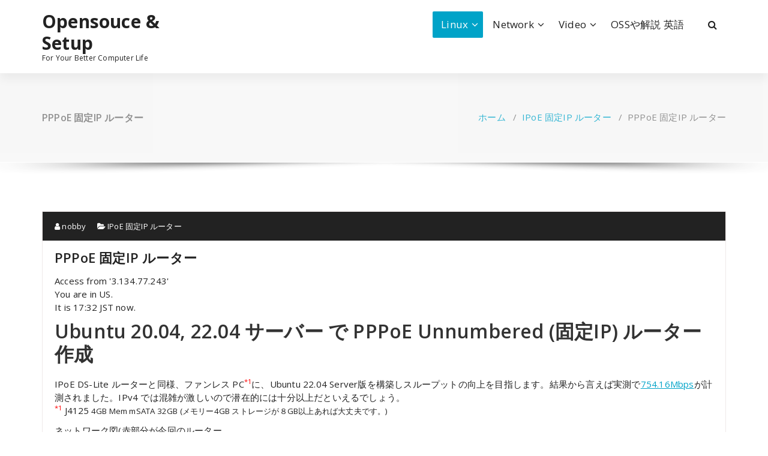

--- FILE ---
content_type: text/html; charset=UTF-8
request_url: https://mxnl.com/pppoe-unnumber/
body_size: 13783
content:
<!DOCTYPE html>
<html lang="ja">
	<head>
	<meta charset="UTF-8">
	<meta name="viewport" content="width=device-width, initial-scale=1">
	<link rel="profile" href="https://gmpg.org/xfn/11">
	
	<title>PPPoE 固定IP ルーター , | . Opensouce &amp; Setup</title>
<meta name="description" content="Ubuntu 18.04 Netplan と ppp で 作る PPPoE Unnumbered 固定IP ルーター
Ubuntu 18.04 の 新しい仕組み netplan と ppp を ppp.service として systemctl で制御">
<meta name="robots" content="index, follow, max-snippet:-1, max-image-preview:large, max-video-preview:-1">
<link rel="canonical" href="https://mxnl.com/pppoe-unnumber/">
<meta property="og:url" content="https://mxnl.com/pppoe-unnumber/">
<meta property="og:site_name" content="Opensouce &amp; Setup">
<meta property="og:locale" content="ja">
<meta property="og:type" content="article">
<meta property="og:title" content="PPPoE 固定IP ルーター , | . Opensouce &amp; Setup">
<meta property="og:description" content="Ubuntu 18.04 Netplan と ppp で 作る PPPoE Unnumbered 固定IP ルーター
Ubuntu 18.04 の 新しい仕組み netplan と ppp を ppp.service として systemctl で制御">
<meta property="fb:pages" content="">
<meta property="fb:admins" content="">
<meta property="fb:app_id" content="">
<meta name="twitter:card" content="summary">
<meta name="twitter:title" content="PPPoE 固定IP ルーター , | . Opensouce &amp; Setup">
<meta name="twitter:description" content="Ubuntu 18.04 Netplan と ppp で 作る PPPoE Unnumbered 固定IP ルーター
Ubuntu 18.04 の 新しい仕組み netplan と ppp を ppp.service として systemctl で制御">
<link rel='dns-prefetch' href='//fonts.googleapis.com' />
<link rel="alternate" type="application/rss+xml" title="Opensouce &amp; Setup &raquo; フィード" href="https://mxnl.com/feed/" />
<link rel="alternate" type="application/rss+xml" title="Opensouce &amp; Setup &raquo; コメントフィード" href="https://mxnl.com/comments/feed/" />
<link rel="alternate" title="oEmbed (JSON)" type="application/json+oembed" href="https://mxnl.com/wp-json/oembed/1.0/embed?url=https%3A%2F%2Fmxnl.com%2Fpppoe-unnumber%2F" />
<style id='wp-img-auto-sizes-contain-inline-css' type='text/css'>
img:is([sizes=auto i],[sizes^="auto," i]){contain-intrinsic-size:3000px 1500px}
/*# sourceURL=wp-img-auto-sizes-contain-inline-css */
</style>
<link rel='stylesheet' id='colorbox-css' href='https://mxnl.com/wp-content/plugins/wp-colorbox/example5/colorbox.css?ver=6.9' type='text/css' media='all' />
<style id='wp-emoji-styles-inline-css' type='text/css'>

	img.wp-smiley, img.emoji {
		display: inline !important;
		border: none !important;
		box-shadow: none !important;
		height: 1em !important;
		width: 1em !important;
		margin: 0 0.07em !important;
		vertical-align: -0.1em !important;
		background: none !important;
		padding: 0 !important;
	}
/*# sourceURL=wp-emoji-styles-inline-css */
</style>
<style id='wp-block-library-inline-css' type='text/css'>
:root{--wp-block-synced-color:#7a00df;--wp-block-synced-color--rgb:122,0,223;--wp-bound-block-color:var(--wp-block-synced-color);--wp-editor-canvas-background:#ddd;--wp-admin-theme-color:#007cba;--wp-admin-theme-color--rgb:0,124,186;--wp-admin-theme-color-darker-10:#006ba1;--wp-admin-theme-color-darker-10--rgb:0,107,160.5;--wp-admin-theme-color-darker-20:#005a87;--wp-admin-theme-color-darker-20--rgb:0,90,135;--wp-admin-border-width-focus:2px}@media (min-resolution:192dpi){:root{--wp-admin-border-width-focus:1.5px}}.wp-element-button{cursor:pointer}:root .has-very-light-gray-background-color{background-color:#eee}:root .has-very-dark-gray-background-color{background-color:#313131}:root .has-very-light-gray-color{color:#eee}:root .has-very-dark-gray-color{color:#313131}:root .has-vivid-green-cyan-to-vivid-cyan-blue-gradient-background{background:linear-gradient(135deg,#00d084,#0693e3)}:root .has-purple-crush-gradient-background{background:linear-gradient(135deg,#34e2e4,#4721fb 50%,#ab1dfe)}:root .has-hazy-dawn-gradient-background{background:linear-gradient(135deg,#faaca8,#dad0ec)}:root .has-subdued-olive-gradient-background{background:linear-gradient(135deg,#fafae1,#67a671)}:root .has-atomic-cream-gradient-background{background:linear-gradient(135deg,#fdd79a,#004a59)}:root .has-nightshade-gradient-background{background:linear-gradient(135deg,#330968,#31cdcf)}:root .has-midnight-gradient-background{background:linear-gradient(135deg,#020381,#2874fc)}:root{--wp--preset--font-size--normal:16px;--wp--preset--font-size--huge:42px}.has-regular-font-size{font-size:1em}.has-larger-font-size{font-size:2.625em}.has-normal-font-size{font-size:var(--wp--preset--font-size--normal)}.has-huge-font-size{font-size:var(--wp--preset--font-size--huge)}.has-text-align-center{text-align:center}.has-text-align-left{text-align:left}.has-text-align-right{text-align:right}.has-fit-text{white-space:nowrap!important}#end-resizable-editor-section{display:none}.aligncenter{clear:both}.items-justified-left{justify-content:flex-start}.items-justified-center{justify-content:center}.items-justified-right{justify-content:flex-end}.items-justified-space-between{justify-content:space-between}.screen-reader-text{border:0;clip-path:inset(50%);height:1px;margin:-1px;overflow:hidden;padding:0;position:absolute;width:1px;word-wrap:normal!important}.screen-reader-text:focus{background-color:#ddd;clip-path:none;color:#444;display:block;font-size:1em;height:auto;left:5px;line-height:normal;padding:15px 23px 14px;text-decoration:none;top:5px;width:auto;z-index:100000}html :where(.has-border-color){border-style:solid}html :where([style*=border-top-color]){border-top-style:solid}html :where([style*=border-right-color]){border-right-style:solid}html :where([style*=border-bottom-color]){border-bottom-style:solid}html :where([style*=border-left-color]){border-left-style:solid}html :where([style*=border-width]){border-style:solid}html :where([style*=border-top-width]){border-top-style:solid}html :where([style*=border-right-width]){border-right-style:solid}html :where([style*=border-bottom-width]){border-bottom-style:solid}html :where([style*=border-left-width]){border-left-style:solid}html :where(img[class*=wp-image-]){height:auto;max-width:100%}:where(figure){margin:0 0 1em}html :where(.is-position-sticky){--wp-admin--admin-bar--position-offset:var(--wp-admin--admin-bar--height,0px)}@media screen and (max-width:600px){html :where(.is-position-sticky){--wp-admin--admin-bar--position-offset:0px}}

/*# sourceURL=wp-block-library-inline-css */
</style><style id='global-styles-inline-css' type='text/css'>
:root{--wp--preset--aspect-ratio--square: 1;--wp--preset--aspect-ratio--4-3: 4/3;--wp--preset--aspect-ratio--3-4: 3/4;--wp--preset--aspect-ratio--3-2: 3/2;--wp--preset--aspect-ratio--2-3: 2/3;--wp--preset--aspect-ratio--16-9: 16/9;--wp--preset--aspect-ratio--9-16: 9/16;--wp--preset--color--black: #000000;--wp--preset--color--cyan-bluish-gray: #abb8c3;--wp--preset--color--white: #ffffff;--wp--preset--color--pale-pink: #f78da7;--wp--preset--color--vivid-red: #cf2e2e;--wp--preset--color--luminous-vivid-orange: #ff6900;--wp--preset--color--luminous-vivid-amber: #fcb900;--wp--preset--color--light-green-cyan: #7bdcb5;--wp--preset--color--vivid-green-cyan: #00d084;--wp--preset--color--pale-cyan-blue: #8ed1fc;--wp--preset--color--vivid-cyan-blue: #0693e3;--wp--preset--color--vivid-purple: #9b51e0;--wp--preset--gradient--vivid-cyan-blue-to-vivid-purple: linear-gradient(135deg,rgb(6,147,227) 0%,rgb(155,81,224) 100%);--wp--preset--gradient--light-green-cyan-to-vivid-green-cyan: linear-gradient(135deg,rgb(122,220,180) 0%,rgb(0,208,130) 100%);--wp--preset--gradient--luminous-vivid-amber-to-luminous-vivid-orange: linear-gradient(135deg,rgb(252,185,0) 0%,rgb(255,105,0) 100%);--wp--preset--gradient--luminous-vivid-orange-to-vivid-red: linear-gradient(135deg,rgb(255,105,0) 0%,rgb(207,46,46) 100%);--wp--preset--gradient--very-light-gray-to-cyan-bluish-gray: linear-gradient(135deg,rgb(238,238,238) 0%,rgb(169,184,195) 100%);--wp--preset--gradient--cool-to-warm-spectrum: linear-gradient(135deg,rgb(74,234,220) 0%,rgb(151,120,209) 20%,rgb(207,42,186) 40%,rgb(238,44,130) 60%,rgb(251,105,98) 80%,rgb(254,248,76) 100%);--wp--preset--gradient--blush-light-purple: linear-gradient(135deg,rgb(255,206,236) 0%,rgb(152,150,240) 100%);--wp--preset--gradient--blush-bordeaux: linear-gradient(135deg,rgb(254,205,165) 0%,rgb(254,45,45) 50%,rgb(107,0,62) 100%);--wp--preset--gradient--luminous-dusk: linear-gradient(135deg,rgb(255,203,112) 0%,rgb(199,81,192) 50%,rgb(65,88,208) 100%);--wp--preset--gradient--pale-ocean: linear-gradient(135deg,rgb(255,245,203) 0%,rgb(182,227,212) 50%,rgb(51,167,181) 100%);--wp--preset--gradient--electric-grass: linear-gradient(135deg,rgb(202,248,128) 0%,rgb(113,206,126) 100%);--wp--preset--gradient--midnight: linear-gradient(135deg,rgb(2,3,129) 0%,rgb(40,116,252) 100%);--wp--preset--font-size--small: 13px;--wp--preset--font-size--medium: 20px;--wp--preset--font-size--large: 36px;--wp--preset--font-size--x-large: 42px;--wp--preset--spacing--20: 0.44rem;--wp--preset--spacing--30: 0.67rem;--wp--preset--spacing--40: 1rem;--wp--preset--spacing--50: 1.5rem;--wp--preset--spacing--60: 2.25rem;--wp--preset--spacing--70: 3.38rem;--wp--preset--spacing--80: 5.06rem;--wp--preset--shadow--natural: 6px 6px 9px rgba(0, 0, 0, 0.2);--wp--preset--shadow--deep: 12px 12px 50px rgba(0, 0, 0, 0.4);--wp--preset--shadow--sharp: 6px 6px 0px rgba(0, 0, 0, 0.2);--wp--preset--shadow--outlined: 6px 6px 0px -3px rgb(255, 255, 255), 6px 6px rgb(0, 0, 0);--wp--preset--shadow--crisp: 6px 6px 0px rgb(0, 0, 0);}:where(.is-layout-flex){gap: 0.5em;}:where(.is-layout-grid){gap: 0.5em;}body .is-layout-flex{display: flex;}.is-layout-flex{flex-wrap: wrap;align-items: center;}.is-layout-flex > :is(*, div){margin: 0;}body .is-layout-grid{display: grid;}.is-layout-grid > :is(*, div){margin: 0;}:where(.wp-block-columns.is-layout-flex){gap: 2em;}:where(.wp-block-columns.is-layout-grid){gap: 2em;}:where(.wp-block-post-template.is-layout-flex){gap: 1.25em;}:where(.wp-block-post-template.is-layout-grid){gap: 1.25em;}.has-black-color{color: var(--wp--preset--color--black) !important;}.has-cyan-bluish-gray-color{color: var(--wp--preset--color--cyan-bluish-gray) !important;}.has-white-color{color: var(--wp--preset--color--white) !important;}.has-pale-pink-color{color: var(--wp--preset--color--pale-pink) !important;}.has-vivid-red-color{color: var(--wp--preset--color--vivid-red) !important;}.has-luminous-vivid-orange-color{color: var(--wp--preset--color--luminous-vivid-orange) !important;}.has-luminous-vivid-amber-color{color: var(--wp--preset--color--luminous-vivid-amber) !important;}.has-light-green-cyan-color{color: var(--wp--preset--color--light-green-cyan) !important;}.has-vivid-green-cyan-color{color: var(--wp--preset--color--vivid-green-cyan) !important;}.has-pale-cyan-blue-color{color: var(--wp--preset--color--pale-cyan-blue) !important;}.has-vivid-cyan-blue-color{color: var(--wp--preset--color--vivid-cyan-blue) !important;}.has-vivid-purple-color{color: var(--wp--preset--color--vivid-purple) !important;}.has-black-background-color{background-color: var(--wp--preset--color--black) !important;}.has-cyan-bluish-gray-background-color{background-color: var(--wp--preset--color--cyan-bluish-gray) !important;}.has-white-background-color{background-color: var(--wp--preset--color--white) !important;}.has-pale-pink-background-color{background-color: var(--wp--preset--color--pale-pink) !important;}.has-vivid-red-background-color{background-color: var(--wp--preset--color--vivid-red) !important;}.has-luminous-vivid-orange-background-color{background-color: var(--wp--preset--color--luminous-vivid-orange) !important;}.has-luminous-vivid-amber-background-color{background-color: var(--wp--preset--color--luminous-vivid-amber) !important;}.has-light-green-cyan-background-color{background-color: var(--wp--preset--color--light-green-cyan) !important;}.has-vivid-green-cyan-background-color{background-color: var(--wp--preset--color--vivid-green-cyan) !important;}.has-pale-cyan-blue-background-color{background-color: var(--wp--preset--color--pale-cyan-blue) !important;}.has-vivid-cyan-blue-background-color{background-color: var(--wp--preset--color--vivid-cyan-blue) !important;}.has-vivid-purple-background-color{background-color: var(--wp--preset--color--vivid-purple) !important;}.has-black-border-color{border-color: var(--wp--preset--color--black) !important;}.has-cyan-bluish-gray-border-color{border-color: var(--wp--preset--color--cyan-bluish-gray) !important;}.has-white-border-color{border-color: var(--wp--preset--color--white) !important;}.has-pale-pink-border-color{border-color: var(--wp--preset--color--pale-pink) !important;}.has-vivid-red-border-color{border-color: var(--wp--preset--color--vivid-red) !important;}.has-luminous-vivid-orange-border-color{border-color: var(--wp--preset--color--luminous-vivid-orange) !important;}.has-luminous-vivid-amber-border-color{border-color: var(--wp--preset--color--luminous-vivid-amber) !important;}.has-light-green-cyan-border-color{border-color: var(--wp--preset--color--light-green-cyan) !important;}.has-vivid-green-cyan-border-color{border-color: var(--wp--preset--color--vivid-green-cyan) !important;}.has-pale-cyan-blue-border-color{border-color: var(--wp--preset--color--pale-cyan-blue) !important;}.has-vivid-cyan-blue-border-color{border-color: var(--wp--preset--color--vivid-cyan-blue) !important;}.has-vivid-purple-border-color{border-color: var(--wp--preset--color--vivid-purple) !important;}.has-vivid-cyan-blue-to-vivid-purple-gradient-background{background: var(--wp--preset--gradient--vivid-cyan-blue-to-vivid-purple) !important;}.has-light-green-cyan-to-vivid-green-cyan-gradient-background{background: var(--wp--preset--gradient--light-green-cyan-to-vivid-green-cyan) !important;}.has-luminous-vivid-amber-to-luminous-vivid-orange-gradient-background{background: var(--wp--preset--gradient--luminous-vivid-amber-to-luminous-vivid-orange) !important;}.has-luminous-vivid-orange-to-vivid-red-gradient-background{background: var(--wp--preset--gradient--luminous-vivid-orange-to-vivid-red) !important;}.has-very-light-gray-to-cyan-bluish-gray-gradient-background{background: var(--wp--preset--gradient--very-light-gray-to-cyan-bluish-gray) !important;}.has-cool-to-warm-spectrum-gradient-background{background: var(--wp--preset--gradient--cool-to-warm-spectrum) !important;}.has-blush-light-purple-gradient-background{background: var(--wp--preset--gradient--blush-light-purple) !important;}.has-blush-bordeaux-gradient-background{background: var(--wp--preset--gradient--blush-bordeaux) !important;}.has-luminous-dusk-gradient-background{background: var(--wp--preset--gradient--luminous-dusk) !important;}.has-pale-ocean-gradient-background{background: var(--wp--preset--gradient--pale-ocean) !important;}.has-electric-grass-gradient-background{background: var(--wp--preset--gradient--electric-grass) !important;}.has-midnight-gradient-background{background: var(--wp--preset--gradient--midnight) !important;}.has-small-font-size{font-size: var(--wp--preset--font-size--small) !important;}.has-medium-font-size{font-size: var(--wp--preset--font-size--medium) !important;}.has-large-font-size{font-size: var(--wp--preset--font-size--large) !important;}.has-x-large-font-size{font-size: var(--wp--preset--font-size--x-large) !important;}
/*# sourceURL=global-styles-inline-css */
</style>

<style id='classic-theme-styles-inline-css' type='text/css'>
/*! This file is auto-generated */
.wp-block-button__link{color:#fff;background-color:#32373c;border-radius:9999px;box-shadow:none;text-decoration:none;padding:calc(.667em + 2px) calc(1.333em + 2px);font-size:1.125em}.wp-block-file__button{background:#32373c;color:#fff;text-decoration:none}
/*# sourceURL=/wp-includes/css/classic-themes.min.css */
</style>
<link rel='stylesheet' id='ntl_lm_addinit-css' href='https://mxnl.com/wp-content/plugins/ntl-webtool/css/base.css?ver=6.9' type='text/css' media='all' />
<link rel='stylesheet' id='specia-style-css' href='https://mxnl.com/wp-content/themes/specia/style.css?ver=6.9' type='text/css' media='all' />
<style id='specia-style-inline-css' type='text/css'>
.bt-primary,a.bt-primary,button.bt-primary,.more-link,a.more-link, .wpcf7-submit,input.wpcf7-submit,div.tagcloud a,.widget .woocommerce-product-search input[type='search'],.widget .search-form input[type='search'],input[type='submit'],button[type='submit'],.woo-sidebar .woocommerce-mini-cart__buttons.buttons .button,footer .woocommerce-mini-cart__buttons.buttons .button,.woocommerce ul.products li.product .button, .woocommerce nav.woocommerce-pagination ul li a,.woocommerce nav.woocommerce-pagination ul li span,.top-scroll,.woocommerce-cart .wc-proceed-to-checkout a.checkout-button,.woocommerce table.cart td.actions .input-text,.woocommerce-page #content table.cart td.actions .input-text,.woocommerce-page table.cart td.actions .input-text,.wp-block-search .wp-block-search__input, .wp-block-loginout a, .woocommerce a.button, .woocommerce span.onsale {
					border-radius: 100px !important;
				}
li [class*=tool-]:hover:before, li [class*=tool-]:hover:after {
						opacity: 0;
				}

/*# sourceURL=specia-style-inline-css */
</style>
<link rel='stylesheet' id='specia-default-css' href='https://mxnl.com/wp-content/themes/specia/css/colors/default.css?ver=6.9' type='text/css' media='all' />
<link rel='stylesheet' id='owl-carousel-css' href='https://mxnl.com/wp-content/themes/specia/css/owl.carousel.css?ver=6.9' type='text/css' media='all' />
<link rel='stylesheet' id='bootstrap-css' href='https://mxnl.com/wp-content/themes/specia/css/bootstrap.min.css?ver=6.9' type='text/css' media='all' />
<link rel='stylesheet' id='woo-css' href='https://mxnl.com/wp-content/themes/specia/css/woo.css?ver=6.9' type='text/css' media='all' />
<link rel='stylesheet' id='specia-form-css' href='https://mxnl.com/wp-content/themes/specia/css/form.css?ver=6.9' type='text/css' media='all' />
<link rel='stylesheet' id='specia-typography-css' href='https://mxnl.com/wp-content/themes/specia/css/typography.css?ver=6.9' type='text/css' media='all' />
<link rel='stylesheet' id='specia-media-query-css' href='https://mxnl.com/wp-content/themes/specia/css/media-query.css?ver=6.9' type='text/css' media='all' />
<link rel='stylesheet' id='specia-widget-css' href='https://mxnl.com/wp-content/themes/specia/css/widget.css?ver=6.9' type='text/css' media='all' />
<link rel='stylesheet' id='specia-top-widget-css' href='https://mxnl.com/wp-content/themes/specia/css/top-widget.css?ver=6.9' type='text/css' media='all' />
<link rel='stylesheet' id='specia-text-animate-css' href='https://mxnl.com/wp-content/themes/specia/css/text-animate.css?ver=6.9' type='text/css' media='all' />
<link rel='stylesheet' id='animate-css' href='https://mxnl.com/wp-content/themes/specia/css/animate.min.css?ver=6.9' type='text/css' media='all' />
<link rel='stylesheet' id='specia-text-rotator-css' href='https://mxnl.com/wp-content/themes/specia/css/text-rotator.css?ver=6.9' type='text/css' media='all' />
<link rel='stylesheet' id='specia-menus-css' href='https://mxnl.com/wp-content/themes/specia/css/menus.css?ver=6.9' type='text/css' media='all' />
<link rel='stylesheet' id='font-awesome-css' href='https://mxnl.com/wp-content/themes/specia/css/fonts/font-awesome/css/font-awesome.min.css?ver=6.9' type='text/css' media='all' />
<link rel='stylesheet' id='specia-fonts-css' href='//fonts.googleapis.com/css?family=Open+Sans%3A300%2C400%2C600%2C700%2C800%7CRaleway%3A400%2C700&#038;subset=latin%2Clatin-ext' type='text/css' media='all' />
<script type="text/javascript" src="https://mxnl.com/wp-includes/js/jquery/jquery.min.js?ver=3.7.1" id="jquery-core-js"></script>
<script type="text/javascript" src="https://mxnl.com/wp-includes/js/jquery/jquery-migrate.min.js?ver=3.4.1" id="jquery-migrate-js"></script>
<script type="text/javascript" src="https://mxnl.com/wp-content/plugins/wp-colorbox/jquery.colorbox-min.js?ver=1.1.6" id="colorbox-js"></script>
<script type="text/javascript" src="https://mxnl.com/wp-content/plugins/wp-colorbox/wp-colorbox.js?ver=1.1.6" id="wp-colorbox-js"></script>
<script type="text/javascript" src="https://mxnl.com/wp-content/themes/specia/js/bootstrap.min.js?ver=6.9" id="bootstrap-js"></script>
<script type="text/javascript" src="https://mxnl.com/wp-content/themes/specia/js/owl.carousel.min.js?ver=6.9" id="owl-carousel-js"></script>
<script type="text/javascript" src="https://mxnl.com/wp-content/themes/specia/js/jquery.simple-text-rotator.min.js?ver=6.9" id="jquery-text-rotator-js"></script>
<script type="text/javascript" src="https://mxnl.com/wp-content/themes/specia/js/wow.min.js?ver=6.9" id="wow-min-js"></script>
<script type="text/javascript" src="https://mxnl.com/wp-content/themes/specia/js/component.min.js?ver=6.9" id="specia-service-component-js"></script>
<script type="text/javascript" src="https://mxnl.com/wp-content/themes/specia/js/modernizr.custom.min.js?ver=6.9" id="specia-service-modernizr-custom-js"></script>
<script type="text/javascript" src="https://mxnl.com/wp-content/themes/specia/js/custom.js?ver=6.9" id="specia-custom-js-js"></script>
<link rel="https://api.w.org/" href="https://mxnl.com/wp-json/" /><link rel="alternate" title="JSON" type="application/json" href="https://mxnl.com/wp-json/wp/v2/posts/255" /><link rel="EditURI" type="application/rsd+xml" title="RSD" href="https://mxnl.com/xmlrpc.php?rsd" />
<meta name="generator" content="WordPress 6.9" />
<link rel='shortlink' href='https://mxnl.com/?p=255' />
<link rel="icon" href="https://mxnl.com/wp-content/uploads/2019/12/cropped-208244.rsz_-32x32.jpg" sizes="32x32" />
<link rel="icon" href="https://mxnl.com/wp-content/uploads/2019/12/cropped-208244.rsz_-192x192.jpg" sizes="192x192" />
<link rel="apple-touch-icon" href="https://mxnl.com/wp-content/uploads/2019/12/cropped-208244.rsz_-180x180.jpg" />
<meta name="msapplication-TileImage" content="https://mxnl.com/wp-content/uploads/2019/12/cropped-208244.rsz_-270x270.jpg" />
		<style type="text/css" id="wp-custom-css">
			pre {
    color: #272727;
    background-color: #cecece;
    font-family: monospace,
        SFMono-Regular,
        'Roboto Mono',
        'Courier New',
        Courier,
        Meiryo;
}		</style>
		</head>

<body class="wp-singular post-template-default single single-post postid-255 single-format-standard wp-theme-specia">
<div id="page" class="site">
	<a class="skip-link screen-reader-text" href="#content">コンテンツへスキップ</a>

	


<header id="header-section" class="header nav-specia" role="banner">
	
	<div class="navigator-wrapper">
		<!-- Mobile Toggle -->
	    <div class="theme-mobile-nav d-lg-none d-block ">
	        <div class="container">
	            <div class="row">
	                <div class="col-md-12">
	                    <div class="theme-mobile-menu">
	                        <div class="headtop-mobi">
	                            <div class="headtop-shift">
	                                <a href="javascript:void(0);" class="header-sidebar-toggle open-toggle"><span></span></a>
	                                <a href="javascript:void(0);" class="header-sidebar-toggle close-button"><span></span></a>
	                                <div id="mob-h-top" class="mobi-head-top animated"></div>
	                            </div>
	                        </div>
	                        <div class="mobile-logo">
                             		                            	<a href="https://mxnl.com/" class="navbar-brand">
	                            		Opensouce &amp; Setup	                            	</a>
                                                                    <p class="site-description">For Your Better Computer Life</p>
                                	                        </div>
	                        <div class="menu-toggle-wrap">
	                            <div class="hamburger-menu">
	                                <a href="javascript:void(0);" class="menu-toggle">
	                                    <div class="top-bun"></div>
	                                    <div class="meat"></div>
	                                    <div class="bottom-bun"></div>
	                                </a>
	                            </div>
	                        </div>
	                        <div id="mobile-m" class="mobile-menu">
	                            <div class="mobile-menu-shift">
	                                <a href="javascript:void(0);" class="close-style close-menu"></a>
	                            </div>
	                        </div>
	                    </div>
	                </div>
	            </div>
	        </div>
	    </div>
	    <!-- / -->

	    <!-- Top Menu -->
	    <div class="xl-nav-area d-none d-lg-block">
	        <div class="navigation ">
	            <div class="container">
	                <div class="row">
	                    <div class="col-md-3 my-auto">
	                        <div class="logo">
                                	                            	<a href="https://mxnl.com/" class="navbar-brand">
	                            		Opensouce &amp; Setup	                            	</a>
                                                                    <p class="site-description">For Your Better Computer Life</p>
                                	                        </div>
	                    </div>
	                    <div class="col-md-9 my-auto">
	                        <div class="theme-menu">
	                            <nav class="menubar">
	                                <ul id="menu-main" class="menu-wrap"><li id="menu-item-193" class="menu-item menu-item-type-taxonomy menu-item-object-category current-menu-ancestor menu-item-has-children menu-item-193 dropdown active"><a href="https://mxnl.com/linux/">Linux</a><span class="mobi_drop d-lg-none"><a href="#" class="fa fa-plus"></a></span>
<ul class="dropdown-menu">
	<li id="menu-item-908" class="menu-item menu-item-type-taxonomy menu-item-object-category menu-item-has-children menu-item-908 dropdown dropdown-submenu"><a href="https://mxnl.com/linux/debian/">Debian</a><span class="mobi_drop d-lg-none"><a href="#" class="fa fa-plus"></a></span>
	<ul class="dropdown-menu">
		<li id="menu-item-1166" class="menu-item menu-item-type-post_type menu-item-object-page menu-item-1166"><a href="https://mxnl.com/update-to-debian-13/">Update to Debian 13</a></li>
		<li id="menu-item-1144" class="menu-item menu-item-type-post_type menu-item-object-post menu-item-1144"><a href="https://mxnl.com/ffmpeg-options/">ffmpeg &#038; mp4tags コマンドライン</a></li>
		<li id="menu-item-964" class="menu-item menu-item-type-post_type menu-item-object-page menu-item-964"><a href="https://mxnl.com/debian-php-fpm/">Debian 12 PHP + PHP-FPM</a></li>
		<li id="menu-item-911" class="menu-item menu-item-type-post_type menu-item-object-page menu-item-911"><a href="https://mxnl.com/ipoe-ip-set/">IPoE DS-Lite ルーター</a></li>
	</ul>
</li>
	<li id="menu-item-194" class="menu-item menu-item-type-taxonomy menu-item-object-category current-menu-ancestor current-menu-parent menu-item-has-children menu-item-194 dropdown dropdown-submenu active"><a href="https://mxnl.com/linux/ubuntu/">Ubuntu</a><span class="mobi_drop d-lg-none"><a href="#" class="fa fa-plus"></a></span>
	<ul class="dropdown-menu">
		<li id="menu-item-1143" class="menu-item menu-item-type-post_type menu-item-object-post menu-item-1143"><a href="https://mxnl.com/ffmpeg-options/">ffmpeg &#038; mp4tags コマンドライン</a></li>
		<li id="menu-item-1140" class="menu-item menu-item-type-post_type menu-item-object-page menu-item-1140"><a href="https://mxnl.com/rm-ubuntu-pro-message/">ESM Message OFF</a></li>
		<li id="menu-item-907" class="menu-item menu-item-type-post_type menu-item-object-page menu-item-907"><a href="https://mxnl.com/ipoe-ip-set/">IPoE DS-Lite ルーター New Version</a></li>
		<li id="menu-item-1121" class="menu-item menu-item-type-post_type menu-item-object-page menu-item-1121"><a href="https://mxnl.com/firefox-not-used-snap/">ubuntu 22.04 firefox not used snap</a></li>
		<li id="menu-item-854" class="menu-item menu-item-type-post_type menu-item-object-page menu-item-854"><a href="https://mxnl.com/hook-script/">ppp(IPv4) hook scripts</a></li>
		<li id="menu-item-677" class="menu-item menu-item-type-post_type menu-item-object-page menu-item-677"><a href="https://mxnl.com/firefox-not-used-snap/">ubuntu firefox snapではなく apt で</a></li>
		<li id="menu-item-821" class="menu-item menu-item-type-post_type menu-item-object-post menu-item-821"><a href="https://mxnl.com/pppoe-ipv6/">PPPoE IPv6 ルーター</a></li>
		<li id="menu-item-299" class="menu-item menu-item-type-post_type menu-item-object-post current-menu-item menu-item-299 active"><a href="https://mxnl.com/pppoe-unnumber/">PPPoE 固定IP ルーター</a></li>
		<li id="menu-item-229" class="menu-item menu-item-type-post_type menu-item-object-post menu-item-229"><a href="https://mxnl.com/ds-lite/">Ubuntu で DS-Lite ルーター</a></li>
		<li id="menu-item-606" class="menu-item menu-item-type-post_type menu-item-object-post menu-item-606"><a href="https://mxnl.com/ubuntu-2204-ipoe-fixedip/">Ubuntu 22.04, ipip IPoE 固定IPルーター</a></li>
		<li id="menu-item-422" class="menu-item menu-item-type-post_type menu-item-object-post menu-item-422"><a href="https://mxnl.com/ipoe-fixed-ip/">Ubuntu 20, ipip IPoE 固定IPルーター</a></li>
		<li id="menu-item-363" class="menu-item menu-item-type-post_type menu-item-object-post menu-item-363"><a href="https://mxnl.com/policy-routing/">Policy Routing</a></li>
		<li id="menu-item-395" class="menu-item menu-item-type-post_type menu-item-object-page menu-item-395"><a href="https://mxnl.com/fastest-apt-mirror/">Ubuntu 最速 apt レポジトリー 変更</a></li>
		<li id="menu-item-199" class="menu-item menu-item-type-post_type menu-item-object-post menu-item-199"><a href="https://mxnl.com/lets-encrypt/">Let’s Encryptで無料のSSL</a></li>
	</ul>
</li>
	<li id="menu-item-197" class="menu-item menu-item-type-taxonomy menu-item-object-category menu-item-has-children menu-item-197 dropdown dropdown-submenu"><a href="https://mxnl.com/linux/cent-os/">Cent OS</a><span class="mobi_drop d-lg-none"><a href="#" class="fa fa-plus"></a></span>
	<ul class="dropdown-menu">
		<li id="menu-item-198" class="menu-item menu-item-type-post_type menu-item-object-post menu-item-198"><a href="https://mxnl.com/centos-ssh-port/">CentOS 8 で ssh ポートを変更</a></li>
	</ul>
</li>
</ul>
</li>
<li id="menu-item-715" class="menu-item menu-item-type-taxonomy menu-item-object-category menu-item-has-children menu-item-715 dropdown"><a href="https://mxnl.com/network/">Network</a><span class="mobi_drop d-lg-none"><a href="#" class="fa fa-plus"></a></span>
<ul class="dropdown-menu">
	<li id="menu-item-1157" class="menu-item menu-item-type-post_type menu-item-object-page menu-item-1157"><a href="https://mxnl.com/ipv6-sites/">IPv6 test sites</a></li>
	<li id="menu-item-853" class="menu-item menu-item-type-post_type menu-item-object-page menu-item-853"><a href="https://mxnl.com/hook-script/">ppp(IPv4) hook scripts</a></li>
	<li id="menu-item-714" class="menu-item menu-item-type-post_type menu-item-object-page menu-item-714"><a href="https://mxnl.com/countryip/">国別アドレス割当リスト</a></li>
	<li id="menu-item-653" class="menu-item menu-item-type-post_type menu-item-object-page menu-item-653"><a href="https://mxnl.com/wifi/">WiFi って早いの？</a></li>
	<li id="menu-item-358" class="menu-item menu-item-type-post_type menu-item-object-post menu-item-358"><a href="https://mxnl.com/cpu-net-speed/">CPU と ネットワーク速度</a></li>
</ul>
</li>
<li id="menu-item-738" class="menu-item menu-item-type-taxonomy menu-item-object-category menu-item-has-children menu-item-738 dropdown"><a href="https://mxnl.com/video/">Video</a><span class="mobi_drop d-lg-none"><a href="#" class="fa fa-plus"></a></span>
<ul class="dropdown-menu">
	<li id="menu-item-736" class="menu-item menu-item-type-post_type menu-item-object-post menu-item-736"><a href="https://mxnl.com/ffmpeg-options/">ffmpeg &#038; mp4tags コマンドライン</a></li>
</ul>
</li>
<li id="menu-item-205" class="menu-item menu-item-type-custom menu-item-object-custom menu-item-205"><a href="https://ntools.org/">OSSや解説 英語</a></li>
</ul>                               
	                            </nav>
	                            <div class="menu-right">
	                                <ul class="wrap-right">
	                                    <li class="search-button">
	                                        <a href="#" id="view-search-btn" class="header-search-toggle"><i class="fa fa-search"></i></a>
	                                        <!-- Quik search -->
	                                        <div class="view-search-btn header-search-popup">
	                                            <form method="get" class="search-form" action="https://mxnl.com/" aria-label="サイト検索">
	                                                <span class="screen-reader-text">検索:</span>
	                                                <input type="search" class="search-field header-search-field" placeholder="入力して検索" name="s" id="popfocus" value="" autofocus>
	                                                <a href="#" class="close-style header-search-close"></a>
	                                            </form>
	                                        </div>
	                                        <!-- / -->
	                                    </li>
											                                    	                                </ul>
	                            </div>
	                        </div>
	                    </div>
	                </div>
	            </div>
	        </div>
	    </div>
	</div>

</header>
<section class="breadcrumb shadow-one">
    <div class="background-overlay">
        <div class="container">
            <div class="row padding-top-40 padding-bottom-40">
                <div class="col-md-6 col-xs-12 col-sm-6">
                     <h2>
						PPPoE 固定IP ルーター					</h2>
                </div>

                <div class="col-md-6 col-xs-12 col-sm-6 breadcrumb-position">
					<ul class="page-breadcrumb">
						<li><a href="https://mxnl.com">ホーム</a> &nbsp &#47; &nbsp<a href="https://mxnl.com/ipoe-%e5%9b%ba%e5%ae%9aip-%e3%83%ab%e3%83%bc%e3%82%bf%e3%83%bc/">IPoE 固定IP ルーター</a> &nbsp &#47; &nbsp<li class="active">PPPoE 固定IP ルーター</li></li>                    </ul>
                </div>
            </div>
        </div>
    </div>
</section>

<div class="clearfix"></div>

	<div id="content" class="site-content" role="main">
<!-- Blog & Sidebar Section -->
<section class="page-wrapper">
	<div class="container">
		<div class="row padding-top-60 padding-bottom-60">
			
			<!--Blog Detail-->
			<div class="col-md-12" >
					
										
												
							<article id="post-255" class="post-255 post type-post status-publish format-standard hentry category-ipoe-ip-">
        <a  href="" class="post-thumbnail" ></a>
	    <footer class="entry-footer">
        <span class="byline">
            <span class="author vcard">
				<a class="url fn n" href="https://mxnl.com/author/nobby/"><i class="fa fa-user"></i>  nobby</a>
            </span>
        </span>

                <span class="cat-links">
            <a href=""><i class="fa fa-folder-open"></i>  <a href="https://mxnl.com/ipoe-%e5%9b%ba%e5%ae%9aip-%e3%83%ab%e3%83%bc%e3%82%bf%e3%83%bc/" rel="category tag">IPoE 固定IP ルーター</a></a>
        </span>
        
        
    </footer><!-- .entry-footer -->

    <header class="entry-header">
        <h2 class="entry-title">PPPoE 固定IP ルーター</h2> 
    </header><!-- .entry-header -->

    <div class="entry-content">
       
<p id="top">Access from '3.134.77.243'<br>
You are in US.<br>It is 17:32 JST now.<br>
</p>
<h2>Ubuntu 20.04, 22.04 サーバー で PPPoE Unnumbered (固定IP) ルーター 作成</h2>
<p>IPoE DS-Lite ルーターと同様、ファンレス PC<span style="color: #ff0000;"><sup>*1</sup></span>に、Ubuntu 22.04 Server版を構築しスループットの向上を目指します。結果から言えば実測で<a class="wp-colorbox-image cboxElement" href="/Pictures/PPPoE--passmark3000.png">754.16Mbps</a>が計測されました。IPv4 では混雑が激しいので潜在的には十分以上だといえるでしょう。 <br /><span style="color: #ff0000;"><sup>*1</sup></span> J4125<span style="font-size: 10pt;"> 4GB Mem mSATA 32GB (メモリー4GB ストレージが８GB以上あれば大丈夫です。)</span></p>
<p>ネットワーク図(赤部分が今回のルーター</p>
<div><a class="wp-colorbox-iframe cboxElement" title="ネットワーク図" href="/Pictures/Network-02-1024x724.png">クリックして拡大<br /><img decoding="async" style="background-color: #eee;" src="/Pictures/Network-02-320x227.png" /></a></div>
<h2 class="ntl">ルーター設定手順</h2>
<ol>
<li><a href="#fixip"><span style="color: #0000ff;">IPアドレスの設定</span></a></li>
<li><span style="color: #0000ff;"><a style="color: #0000ff;" href="#pppoe">PPPoEの設定</a></span></li>
<li><a href="#ufw"><span style="color: #0000ff;">sysctl ufwの設定</span></a></li>
<li><a href="#unbound"><span style="color: #0000ff;">キャッシュ DNS(unbound)のインストール</span></a></li>
<li><a href="#systemctl"><span style="color: #0000ff;">systemctl xxxx ppp.service で制御できるようにする。</span></a></li>
</ol>
<hr id="fixip" />
<h2>IP 設定</h2>
<p>ネットワークのIP設定を確認します。<br />unnumbered(固定 8IP): 200.100.50.0/29  LAN: 192.168.1.0/24<br />インターフェース enp1s0: emu に接続   enp2s0: 200.100.50.1   enp2s0: 192.168.1.1<br />/etc/netplan/50-cloud-init.yaml は以下の様になります。</p>
<ol>
<li>bondingあり<br /><span style="color: #0000ff;"><a class="wp-colorbox-iframe cboxElement" style="color: #0000ff;" href="/Data/pppoe/bonding.html">設定を表示</a></span> &#8211; ネットワークインターフェースが３個以上必要なのでちょっと、凝って４つのインターフェースを使い、<a class="wp-colorbox-iframe cboxElement" href="/Data/pppoe/bonding.html"><span style="color: #0000ff;">ボンディング設定(クリックして表示)</span></a>をしてみました。もちろん自分のIPに応じて変更して下さい。ボンディングのモードについては、拙作の英語版サイト <span style="color: #0000ff;"><a style="color: #0000ff;" href="https://ntools.org/bonding/" target="_blank" rel="noopener noreferrer">https://ntools.org/bonding/</a></span> に書いています。</li>
<li>通常の設定<br /><a class="wp-colorbox-iframe cboxElement" href="/Data/pppoe/no-bonding.html"><span style="color: #0000ff;">設定を表示</span></a> &#8211; ボンディングなしの通常の設定例はPPPoE以外のネットワーク設定ということを用意に理解できるものになっています。Ubuntu 22.04 では gateway6 gateway4 はWarning が出ます。routes: で指定しましょう。</li>
</ol>
<p> </p>
<hr id="pppoe" />
<h2>PPPoEの設定</h2>
<p>コマンドラインで &#8220;pppoeconf&#8221; を実行すれば、このような画面が出て聞いてきますので全て答えていきます。DNSは自前のサーバーがなければプロバイダーの物を自動で設定するように出来ますが、<span style="color: #ff0000;">これはできますよというものです。pppoeconfは、Ubuntu 16.04では完璧なのですが、Ubuntu 18.04 のデフォルトで使用するのは問題があります。</span></p>
<div><a class="wp-colorbox-iframe cboxElement" title="PPPoE" href="/Pictures/pppoeconf.png"><img decoding="async" class="alignnone size-medium" src="/Pictures/pppoeconf-mini.png" /></a></div>
<p>それでは必要なパッケージ、ppp pppoe をインストールし pppd。</p>
<pre># apt install ppp pppoe<br /># systemctl enable pppd-dns.service</pre>
<p><br />編集するファイルは以下の通りで、クリックしてそれぞれ、表示された指示通りに編集して下さい。</p>
<ol>
<li style="list-style-type: none;">
<ol>
<li><a class="wp-colorbox-iframe cboxElement" href="/Data/pppoe/chap-secrets.html"><span style="color: #0000ff;">/etc/ppp/chap-secrets</span></a></li>
<li><a class="wp-colorbox-iframe cboxElement" href="/Data/pppoe/pap-secrets.html"><span style="color: #0000ff;">/etc/ppp/pap-secrets</span></a></li>
<li><a class="wp-colorbox-iframe cboxElement" href="/Data/pppoe/dsl-provider.html"><span style="color: #0000ff;">/etc/ppp/peers/dsl-provider</span></a></li>
<li><a class="wp-colorbox-iframe cboxElement" href="/Data/pppoe/down.html"><span style="color: #0000ff;">/etc/ppp/ip-up 関連</span></a></li>
<li>systemctl enable pppd-dns.service を実行</li>
</ol>
</li>
</ol>
<hr id="ufw" />
<h2>ufw の設定</h2>
<p>ufw 設定と言っても中身はiptables の設定で、Masquarade でLANとWANとの接続を行ったり、サービスを開放します。</p>
<h3>forwarding 設定</h3>
<p>/etc/sysctl.conf のエディト。28行目のコメントを解除。</p>
<pre># Uncomment the next line to enable packet forwarding for IPv4<br />#net.ipv4.ip_forward=1
       ↓
net.ipv4.ip_forward=1</pre>
<p>/etc/default/ufw のエディト。19行目を編集。</p>
<pre># Set the default forward policy to ACCEPT, DROP or REJECT.  Please note that
# if you change this you will most likely want to adjust your rules
DEFAULT_FORWARD_POLICY="Drop"
       ↓
DEFAULT_FORWARD_POLICY="ACCEPT"</pre>
<p>/etc/ufw/before.rules のエディト。はじめにMasquaradeを記述</p>
<pre>#
# rules.before
#
# Rules that should be run before the ufw command line added rules. Custom
# rules should be added to one of these chains:
#   ufw-before-input
#   ufw-before-output
#   ufw-before-forward
#

# Masquarade ここから
*nat
:POSTROUTING ACCEPT [0:0]
:PREROUTING ACCEPT [0:0]
-A POSTROUTING -s 192.168.1.0/24 -j MASQUERADE
COMMIT
# don't delete the 'COMMIT' line or these rules won't be processed
# ここまで追加

# Don't delete these required lines, otherwise there will be errors
*filter
:ufw-before-input - [0:0]
:ufw-before-output - [0:0]
:ufw-before-forward - [0:0]
:ufw-not-local - [0:0]</pre>
<p>以下のコマンドを実行してLAN側からのアクセスをすべて許可(外部からは不可)<br />ここで許可するのは、このルーターに対するものだけです。 WAN 側に接続されたサーバーのポートなどの<span style="text-decoration: underline;">許可をする必要はありません。</span>サーバーアクセス制限はそれぞれのサーバーで行います。</p>
<pre># ufw enable<br /># ufw allow from 192.168.1.0/24
# ufw allow from 200.100.50.0/29
</pre>
<p>ufw enable 実行し、<strong style="color: #ff0000;">有効化するには再起動が必要です。</strong>この時点で poff dsl-provider 実行し、再起動した後に ppp0 が接続された事を確認してください。勿論、enp2s0 に接続されたサーバーなどからインターネット接続されたことも確認できるでしょう。</p>
<hr id="unbound" />
<h2>Unbound インストール</h2>
<p>別途ネームサーバーがあれば不要です。インストールは簡単に出来きて手順は以下の通りです。</p>
<pre>$ sudo apt install unbound</pre>
<p>unbound の設定ファイルは /etc/unbound/unbound.conf.d/unbound-local.conf で、編集は好みのエディターで以下の様なものがサンプルになります。設定は interface: に自分のIPアドレスをIPv4、IPv6 それぞれ設定すればOKです。<br />また、アクセスを許可する ネットアドレスを access-control: で設定します。下記のサンプルは、allow すなわち許可範囲で deny 禁止も可能です。Unboundに関しては<span style="color: #0000ff;"><a style="color: #0000ff;" href="https://unbound.jp/" target="_blank" rel="home noopener noreferrer">日本Unboundユーザー会</a></span>に詳しく解説されています。</p>
<pre>server:
    interface: 127.0.0.1
    interface: 192.168.1.1
    interface: 200.100.50.1
    access-control: 200.100.50.0/29 allow
    access-control: 192.168.1.0/24 allow</pre>
<hr id="systemctl" />
<h2>ppp.service の登録</h2>
<p>エディターで /etc/systemd/system/ppp.service を以下のように作成します。意味については <a href="https://mxnl.com/man-systemd-service/" target="_blank" rel="noopener">man systemd-service</a> 参照</p>
<pre>[Unit]
BindsTo=sys-subsystem-net-devices-enp1s0.device
After=sys-subsystem-net-devices-enp1s0.device

[Service]
ExecStartPre=/sbin/ip link set up dev enp1s0
ExecStart=/usr/sbin/pppd call dsl-provider
Type=forking
SuccessExitStatus=5
RestartSec=3s
PIDFile=/run/ppp0.pid

[Install]
WantedBy=sys-subsystem-net-devices-enp1s0.device</pre>
<p>この中のenp1s0はONUに接続するネットワークインターフェースです。インターフェース名は使用するものを記述してください。<br />編集終了後、以下のコマンドを実行します。</p>
<pre># systemctl daemon-reload
# systemctl enable ppp.service
# systemctl start ppp.service</pre>
<p>下記のコマンドを実行して　ppp0などが表示されてプロバイダーから指定されたIPになっていることを確認してください。再起動も忘れずに！</p>
<pre># ip address show</pre>
<hr />
<h2><span style="color: #ff6600;">最後に</span></h2>
<div>これで作業は完了します。IPv6の作業はさほど難しくはないでしょう。スールプットはDS-Lite ルーターに比べて遜色はないと思いますが、速度計測サイトは下図の通りで全く問題なく一般的に販売されている物よりかなり良い物が出来ていると思います。IPoE接続ではNGNからIPv4に接続させる為、トンネリング経由になる為、一般的なプロバイダー接続になるには問題が多いと思われます。(OCNのIPoE固定IP接続では専用ルーターになり、自由なサーバーは難しいようで、高額です。)
<table style="border-collapse: collapse; width: 100%;">
<tbody>
<tr>
<td><a class="wp-colorbox-iframe cboxElement" title="速度計測" href="/Pictures/Speed-PPPoE-900x589.png"><img decoding="async" class="alignnone size-medium" src="/Pictures/Speed-PPPoE-320x209.png" /></a></td>
<td><a class="wp-colorbox-iframe cboxElement" title="速度計測" href="/Pictures/PPoE-Netspeed.png"><img decoding="async" class="alignnone size-medium" src="/Pictures/PPoE-Netspeed-320x181.png" /></a></td>
</tr>
</tbody>
</table>
</div>
<p><a href="https://px.a8.net/svt/ejp?a8mat=35UGEC+F7QTBM+7QW+HV7V5" target="_blank" rel="nofollow noopener noreferrer"> <img decoding="async" src="https://www22.a8.net/svt/bgt?aid=191217540920&amp;wid=001&amp;eno=01&amp;mid=s00000001004003001000&amp;mc=1" alt="" width="468" height="60" border="0" /></a> <img decoding="async" src="https://www11.a8.net/0.gif?a8mat=35UGEC+F7QTBM+7QW+HV7V5" alt="" width="1" height="1" border="0" /></p>
    </div><!-- .entry-content -->

</article>
					
												
						
<div id="comments" class="comments-area">

	
</div><!-- #comments -->
						
								
			</div>
			<!--/End of Blog Detail-->

						</div>	
	</div>
</section>
<!-- End of Blog & Sidebar Section -->
 
<div class="clearfix"></div>


<!--======================================
    Footer Section
========================================-->

<div class="clearfix"></div>

<!--======================================
    Footer Copyright
========================================-->
	<section id="specia-footer" class="footer-copyright">
		<div class="container">
			<div class="row padding-top-20 padding-bottom-10 ">
				<div class="col-md-6 text-left">
																<p class="copyright">
						Copyright © Ntools Opensource Projects Japan.						</p>
									</div>

				<div class="col-md-6">
										
									</div>
			</div>
		</div>
	</section>
<!--======================================
    Top Scroller
========================================-->
<a href="#" class="top-scroll"><i class="fa fa-hand-o-up"></i></a> 
</div>
</div>
<script type="speculationrules">
{"prefetch":[{"source":"document","where":{"and":[{"href_matches":"/*"},{"not":{"href_matches":["/wp-*.php","/wp-admin/*","/wp-content/uploads/*","/wp-content/*","/wp-content/plugins/*","/wp-content/themes/specia/*","/*\\?(.+)"]}},{"not":{"selector_matches":"a[rel~=\"nofollow\"]"}},{"not":{"selector_matches":".no-prefetch, .no-prefetch a"}}]},"eagerness":"conservative"}]}
</script>
<script type="text/javascript" src="https://mxnl.com/wp-content/themes/specia/js/theme.js?ver=6.9" id="specia-theme-js-js"></script>
<script type="text/javascript" src="https://mxnl.com/wp-content/themes/specia/js/skip-link-focus-fix.js?ver=20151215" id="skip-link-focus-fix-js"></script>
<script id="wp-emoji-settings" type="application/json">
{"baseUrl":"https://s.w.org/images/core/emoji/17.0.2/72x72/","ext":".png","svgUrl":"https://s.w.org/images/core/emoji/17.0.2/svg/","svgExt":".svg","source":{"concatemoji":"https://mxnl.com/wp-includes/js/wp-emoji-release.min.js?ver=6.9"}}
</script>
<script type="module">
/* <![CDATA[ */
/*! This file is auto-generated */
const a=JSON.parse(document.getElementById("wp-emoji-settings").textContent),o=(window._wpemojiSettings=a,"wpEmojiSettingsSupports"),s=["flag","emoji"];function i(e){try{var t={supportTests:e,timestamp:(new Date).valueOf()};sessionStorage.setItem(o,JSON.stringify(t))}catch(e){}}function c(e,t,n){e.clearRect(0,0,e.canvas.width,e.canvas.height),e.fillText(t,0,0);t=new Uint32Array(e.getImageData(0,0,e.canvas.width,e.canvas.height).data);e.clearRect(0,0,e.canvas.width,e.canvas.height),e.fillText(n,0,0);const a=new Uint32Array(e.getImageData(0,0,e.canvas.width,e.canvas.height).data);return t.every((e,t)=>e===a[t])}function p(e,t){e.clearRect(0,0,e.canvas.width,e.canvas.height),e.fillText(t,0,0);var n=e.getImageData(16,16,1,1);for(let e=0;e<n.data.length;e++)if(0!==n.data[e])return!1;return!0}function u(e,t,n,a){switch(t){case"flag":return n(e,"\ud83c\udff3\ufe0f\u200d\u26a7\ufe0f","\ud83c\udff3\ufe0f\u200b\u26a7\ufe0f")?!1:!n(e,"\ud83c\udde8\ud83c\uddf6","\ud83c\udde8\u200b\ud83c\uddf6")&&!n(e,"\ud83c\udff4\udb40\udc67\udb40\udc62\udb40\udc65\udb40\udc6e\udb40\udc67\udb40\udc7f","\ud83c\udff4\u200b\udb40\udc67\u200b\udb40\udc62\u200b\udb40\udc65\u200b\udb40\udc6e\u200b\udb40\udc67\u200b\udb40\udc7f");case"emoji":return!a(e,"\ud83e\u1fac8")}return!1}function f(e,t,n,a){let r;const o=(r="undefined"!=typeof WorkerGlobalScope&&self instanceof WorkerGlobalScope?new OffscreenCanvas(300,150):document.createElement("canvas")).getContext("2d",{willReadFrequently:!0}),s=(o.textBaseline="top",o.font="600 32px Arial",{});return e.forEach(e=>{s[e]=t(o,e,n,a)}),s}function r(e){var t=document.createElement("script");t.src=e,t.defer=!0,document.head.appendChild(t)}a.supports={everything:!0,everythingExceptFlag:!0},new Promise(t=>{let n=function(){try{var e=JSON.parse(sessionStorage.getItem(o));if("object"==typeof e&&"number"==typeof e.timestamp&&(new Date).valueOf()<e.timestamp+604800&&"object"==typeof e.supportTests)return e.supportTests}catch(e){}return null}();if(!n){if("undefined"!=typeof Worker&&"undefined"!=typeof OffscreenCanvas&&"undefined"!=typeof URL&&URL.createObjectURL&&"undefined"!=typeof Blob)try{var e="postMessage("+f.toString()+"("+[JSON.stringify(s),u.toString(),c.toString(),p.toString()].join(",")+"));",a=new Blob([e],{type:"text/javascript"});const r=new Worker(URL.createObjectURL(a),{name:"wpTestEmojiSupports"});return void(r.onmessage=e=>{i(n=e.data),r.terminate(),t(n)})}catch(e){}i(n=f(s,u,c,p))}t(n)}).then(e=>{for(const n in e)a.supports[n]=e[n],a.supports.everything=a.supports.everything&&a.supports[n],"flag"!==n&&(a.supports.everythingExceptFlag=a.supports.everythingExceptFlag&&a.supports[n]);var t;a.supports.everythingExceptFlag=a.supports.everythingExceptFlag&&!a.supports.flag,a.supports.everything||((t=a.source||{}).concatemoji?r(t.concatemoji):t.wpemoji&&t.twemoji&&(r(t.twemoji),r(t.wpemoji)))});
//# sourceURL=https://mxnl.com/wp-includes/js/wp-emoji-loader.min.js
/* ]]> */
</script>
</body>
</html>



--- FILE ---
content_type: text/css
request_url: https://mxnl.com/wp-content/plugins/ntl-webtool/css/base.css?ver=6.9
body_size: 2077
content:
/*--------------------------------------------------------------
 Ntools
--------------------------------------------------------------*/
body {
  background-attachment: fixed;
  background-size: cover;
/*  background-repeat: repeat; */
  background-color:#222;
  color: #ccc;
}

.inl {display:inline;}

.grline {
    border-top: 1px solid #444;
    border-bottom: 1px solid #444;
    padding: 0px 12px;
}

.udl {
	border-bottom:1px solid #ccc;
}

.udlm {
	padding: 2px 0px 2px 0px;
	border-bottom:1px solid #ccc;
}

.ssr {
	font-size: 90%;
	text-align: right;
}

.dsh { border-bottom:1px dashed; }

.hlf { width: 50%; }
.msm { font-size: 90%; }
.sml {font-size: 80%;}
.vsml { font-size: 67%; }

.udlr {
	border-bottom:1px solid #ccc;
	color:#c00;
	font-weight: bold;
}

.udlo {
	border-bottom:1px solid #ccc;
	color: #f60;
	font-weight: bold;
}

.udlg {
	border-bottom:1px solid #ccc;
	color:#280;
	font-weight: bold;
}

.udlb {
	border-bottom:1px solid #ccc;
	color:#01c;
	font-weight: bold;
}

.nll {
	border-bottom:1px hidden;
}

.nudl {
	padding: 1px 0px;
	text-align: center;
}

a.blk {
	color: #008; 
	vertical-align: middle;
	text-decoration:none;
	height: 100%;
	display: block;
	padding: 2px 1px;
}
a.blk:hover {
	color:#0ff;
	background-color:#ab0000;
	border-width:1px;
}

a.nlk {
	color: #028;
	text-decoration: underline;
}

pre {
	color: #272727;
	background-color: #cecece;
	font-family: monospace,
		SFMono-Regular,
		'Roboto Mono',
		'Courier New',
		Courier,
		Meiryo;
}
/* https://www.bugbugnow.net/2020/02/font-family-mono.html */

.rsvd {
	background-color: rgb(210, 175, 175);
}

.strong {
	font-weight: bold;
	color: rgb(220, 12, 10);
}

.doc {
/*	font-weight: bold; */
	color: rgb(51, 51, 0);
}

li.doc {
/*	font-weight: bold; */
	color: rgb(51, 51, 0);
}

li.grn {
	color: rgb(0, 102, 0);
	font-weight: bold;
}

.red {
	color: #f00;
	font-weight: bold;
}

.lmn { color:rgb(30, 120, 30); font-style: italic; }

.grn {
	color: #280;
	font-weight: bold;
}

.blu {
	color:#01c;
	font-weight: bold;
}

.org {
	color: #f60;
	font-weight: bold;
}

/* Table class spec */
table.spec {
	vertical-align: middle;
	width: 100%;
	font-size: 16px;
	text-align: left;
	table-layout: auto;
	margin-left: 0px;
	margin-right: auto;
/*	border-spacing: 0;
	letter-spacing: 0.5px;
	margin: 0 0 0 7%; */
}

table.spec caption {
/*	font-weight: bold; */
	padding-bottom: 12px;
}

/* table.spec tr.bak { */
table.spec tr.bak {
	background-color: rgb(228,248,255);
}

.lit {
	font-weight: normal;
}

td.spec.mce {
	text-align: center;
	vertical-align: middle;
	background-color: #ddd;
}

td.spec.mck {
	text-align: center;
	vertical-align: middle;
	background-color: #fde;
}

td.spec.mcg {
	vertical-align: middle;
	text-align: center;
	font-weight: bold;
	color: rgb(0, 102, 0);
}

table.spec thead th {
	padding: 3px 0px;
	color: #411;
	text-align: center;
	border: 1px solid #ccc;
	vertical-align: middle;
  	background-color: #6dd;
}

table.spec tbody th {
	padding: 3px 0px;
	color: #444;
	text-align: center;
	font-weight: normal;
	border: 1px solid #ccc;
	vertical-align: middle;
  	background-color: #efefef;
}

table.spec tbody th.twog {
	padding: 3px 0px;
	color: #c00;
	text-align: center;
	font-weight: normal;
	border: 1px solid #ccc;
	vertical-align: middle;
  	background-color: #efefef;
}

table.spec tbody th.hl {
	padding: 3px 0px;
	color: #311;
	font-weight: bold;
	text-align: left;
	border: 1px solid #ccc;
	vertical-align: middle;
  	background-color: #5cc;
}

table.spec a {
	color: #008; 
	vertical-align: middle;
	text-decoration: underline;
}

table.spec td {
/*	padding: 4px 0px; */
	padding: 1px 5px;
	border: 1px solid #ccc;
	vertical-align: middle;
}

table.spec th.mc,
table.spec td.mc {
    text-align: center;
    vertical-align: middle;
}

table.spec th.mc.bld,
table.spec td.mc.bld {
	font-weight: bold;
}

table.spec th.mc.c1 { width: 16%; }
table.spec th.mc.c2 { width: 21%; }
table.spec th.mc.cw { width: 17%; }

table.spec th.mc.b,
table.spec td.mc.b {
	color: #01c;
	font-weight: bold;
}	

table.spec th.mc.r,
table.spec td.mc.r {
	color: #c00;
	font-weight: bold;
}	

table.spec th.mc.hst {
	width: 4%;
	font-size: 70%;
}

table.spec td.num,
table.spec th.num {
	width: 3%;
	font-size: 90%;
}

table.spec th.mc.mini,
table.spec td.mc.mini {
	font-size: 80%;
}
	
table.spec th.mr,
table.spec td.mr {
    text-align: right;
    vertical-align: middle;
}

table.spec td.mr.r {
	color: #c00;
	font-weight: bold;
}	
table.spec td.mr.g {
	color: #280;
	font-weight: bold;
}	
table.spec td.mr.b {
	color: #01c;
	font-weight: bold;
}	
table.spec td.mr.bld { font-weight: bold; }
table.spec td.mr.o {
	color: #f60;
	font-weight: bold;
}	

table.spec th.mr.mini,
table.spec td.mr.mini {
	font-size: 90%;
    vertical-align: middle;
}	

table.spec th.ml,
table.spec td.ml {
	text-align: left;
	vertical-align: middle;
}
table.spec td.if,
table.spec th.if {
	text-align: center;
	width: 7%;
}

table.spec th.tr,
table.spec td.tr {
	text-align: center;
	vertical-align: top;
}	

table.spec th.red,
table.spec td.red {
	font-weight: bold;
	text-align: center;
}

table.spec th.grn,
table.spec td.grn {
	font-weight: bold;
	text-align: center;
}

table.spec th.grn.lft,
table.spec td.grn.lft {
	padding-left: 10px;
	text-align: left;
}

table.spec th.grn.rgt,
table.spec td.grn.rgt {
	padding-right: 10px;
	text-align: right;
}

table.spec th.grn.mid,
table.spec td.grn.mid {
	vertical-align: middle;
/*	font-size: 80%; */
}


table.spec thead th {
	vertical-align: middle;
	text-align: center;
}

table.spec thead td {
	background-color: rgb(220, 230, 250);
}

table.spec thead th.rgt {
	text-align: right;
	padding-right: 10px;
	font-style: italic;
}


table.spec tbody tr.rsvd:hover,
table.spec tbody tr.ho:hover {
	background-color: #bbf;
}

table.pspec {
	border-collapse: collapse;
	vertical-align: middle;
	text-decoration:none;
	width: 100%;
	table-layout: auto;
	margin-left: 0px;
	margin-right: auto;
	text-align: center;
}

table.pspec caption {
	padding-bottom: 8px;
	padding-left: 5%;
	text-align: left;
	font-weight: bold;
	font-size: 150%;
	table-layout: fixed;
	color: rgb(255, 102, 0);
}

table.pspec tr.bak {
  	background-color: rgb(228,248,255);
}

table.pspec th {
	padding: 6px 4px;
	border: 2px ridge #ccc;
	vertical-align: middle;
}
table.pspec thead th { background-color: #cdc; }
table.pspec tbody th { background-color: #ffe; }

table.pspec td {
	padding: 6px 4px;
	border: 2px ridge #ccc;
	vertical-align: middle;
}

table.pspec th.mr {
	text-align: left;
	color: #22c;
	background-color: #cdc;
}

table.pspec th.pct12 {
	width: 12%;
	font-size: 90%;
}	

table.pspec th.pct6 {
	width: 6%;
	font-size: 90%;
}	

table.pspec th.pct8 {
	width: 8%;
	font-size: 90%;
}	

table.pspec td.pct6 {
	width: 6%;
	text-align: right;
	font-size: 90%;
	padding-right: 2px;
}
table.pspec td.pct6.nd0 a {
	height: 100%;
	padding: 7px 0px;
	display: block;
}
table.pspec td.pct6.nd1 a {
	height: 100%;
	padding: 2px 0px;
	display: block;
}

table.pspec td.num,
table.pspec tbody th.num {
	width: 3%;
	font-size: 75%;
	text-align: center;
}

table.pspec td.numb {
	font-size: 90%;
	background-color: rgba(144,144,255,0.4);
	text-align: center;
}

table.pspec td.nums {
	font-size: 90%;
	background-color: rgba(120,130,130,0.2);
	color: #200;
	text-align: center;
}

table.pspec td.val,
table.pspec th.val {
	font-size: 80%;
	vertical-align: middle;
	text-align: right;
}

table.pspec th.cnt {
	width: 6%;
	font-size: 85%;
	text-align: center;
}

table.pspec th.cnt10 {
	width: 10%;
	font-size: 85%;
	text-align: center;
}
table.pspec td.cnt10 {
	width: 10%;
	font-size: 75%;
	text-align: center;
}

table.pspec th.cnt13 {
	width: 13%;
	font-size: 85%;
	text-align: center;
}
table.pspec td.cnt13 {
	width: 13%;
	font-size: 75%;
	text-align: center;
}

table.pspec td.cnt{
	font-size: 75%;
	text-align: center;
}

table.pspec td.lft,
table.pspec th.lft {
	text-align: left;
}

table.pspec td.rt,
table.pspec th.rt {
	text-align: right;
}

table.pspec td.tct,
table.pspec th.tct {
	padding-right: 2%;
	vertical-align: middle;
	text-align: right;
}

table.pspec span{
	border-bottom:1px solid rgb(150, 150, 165);
	display: block;
}

table.pspec th.pct17,
table.pspec td.pct17 { width: 17%; }

.nd0 a {
	height: 100%;
	padding: 7px 4px;
	display: block;
}

.nd1 a {
	height: 100%;
	padding: 13px 4px;
	display: block;
}

.nd2 a {
	height: 100%;
	padding: 22px 4px;
	display: block;
}

.nd3 a {
	height: 100%;
	padding: 30px 4px;
	display: block;
}

.nd8 a {
	height: 100%;
	padding: 90px 4px;
	display: block;
}

table.pspec th.grn,
table.pspec td.grn {
	font-weight: bold;
	vertical-align: middle;
	text-align: left;
	padding-left: 15px;
}

table.pspec th.grn a{ color: #009; }

table.pspec thead td,
table.pspec thead th {
	vertical-align: middle;
	text-align: center;
}

table.pspec thead th.rgt {
	text-align: right;
	font-style: italic;	
}

table.idx {
	width: 100%;
	font-size: 16px;
	margin-left: 20px;
	margin-right: 20px;
	border-collapse: collapse;
	vertical-align: middle;
	text-decoration:none;
}
table.idx thead th {
	font-size: 16px;
	color: rgb(255, 102, 0);
	background-color: #eee;
	text-align: left;
	font-style: italic;
	vertical-align: middle;
	padding: 0px 8px;
}

table.idx tbody th {
	font-size: 16px;
	color: #411;
/*	background-color: #eee; */
	text-align: left;
	vertical-align: middle;
	font-weight:normal;
	padding: 0px 2px 0px 18px;
	margin: 1px 4px;
	border-top: 1px #ccc ridge;
}

table.idx td {
	font-size: 16px;
	text-align: right;
	vertical-align: middle;
	padding: 0px 2px;
	border-top: 1px #ccc ridge;
}

table.idx td.nl {
	padding: 0px 0px;
	border-top: 0px;
	text-align: left;
	vertical-align: middle;
}

table.idx td.cnt {
	font-size: 16px;
	text-align: center;
}

table.idx td.img {
	width: 142px;
	padding: 0px 2px;
}

table.idx td.num,
table.idx tbody th.num {
	width: 2%;
	font-size: 80%;
	text-align: center;
}

table.idx td.lft {
	font-size: 16px;
	text-align: left;
	vertical-align: middle;
}

table.nbd {
	margin-left: 30px;
	border-collapse: collapse;
	vertical-align: middle;
	text-align: center;
}

table.nbd th,
table.nbd td {
	padding: 0px 5px;
	border-style: hidden;
	vertical-align: middle;
	text-align: center;
}
table.nbd th.ml,
table.nbd td.ml {
	border-style: hidden;
	vertical-align: middle;
	text-align: left;
}

table.nbd th.mr,
table.nbd td.mr {
	border-style: hidden;
	vertical-align: middle;
	text-align: left;
}
